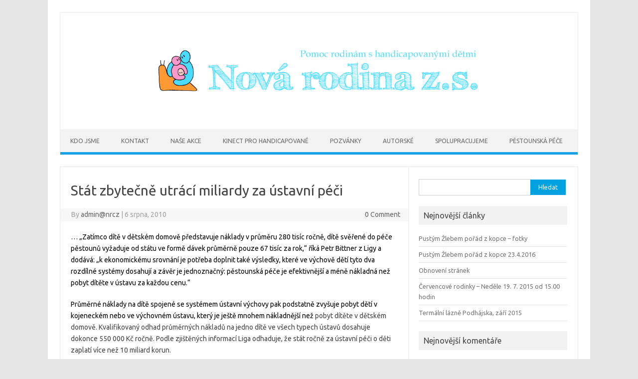

--- FILE ---
content_type: text/html; charset=UTF-8
request_url: http://www.novarodina.cz/2010/08/06/stat-zbytecne-utraci-miliardy-za-ustavni-peci/
body_size: 6436
content:
<!DOCTYPE html>
<!--[if IE 7]>
<html class="ie ie7" lang="cs">
<![endif]-->
<!--[if IE 8]>
<html class="ie ie8" lang="cs">
<![endif]-->
<!--[if !(IE 7) | !(IE 8)  ]><!-->
<html lang="cs">
<!--<![endif]-->
<head>
<meta charset="UTF-8">
<meta name="viewport" content="width=device-width, initial-scale=1">
<link rel="profile" href="http://gmpg.org/xfn/11">
<link rel="pingback" href="http://www.novarodina.cz/xmlrpc.php" />
<!--[if lt IE 9]>
<script src="http://www.novarodina.cz/wp-content/themes/iconic-one/js/html5.js" type="text/javascript"></script>
<![endif]-->
<title>Stát zbytečně utrácí miliardy za ústavní péči &#8211; Novarodina.cz</title>
<link rel='dns-prefetch' href='//fonts.googleapis.com' />
<link rel='dns-prefetch' href='//s.w.org' />
<link rel="alternate" type="application/rss+xml" title="Novarodina.cz &raquo; RSS zdroj" href="http://www.novarodina.cz/feed/" />
<link rel="alternate" type="application/rss+xml" title="Novarodina.cz &raquo; RSS komentářů" href="http://www.novarodina.cz/comments/feed/" />
<link rel="alternate" type="application/rss+xml" title="Novarodina.cz &raquo; RSS komentářů pro Stát zbytečně utrácí miliardy za ústavní péči" href="http://www.novarodina.cz/2010/08/06/stat-zbytecne-utraci-miliardy-za-ustavni-peci/feed/" />
		<script type="text/javascript">
			window._wpemojiSettings = {"baseUrl":"https:\/\/s.w.org\/images\/core\/emoji\/12.0.0-1\/72x72\/","ext":".png","svgUrl":"https:\/\/s.w.org\/images\/core\/emoji\/12.0.0-1\/svg\/","svgExt":".svg","source":{"concatemoji":"http:\/\/www.novarodina.cz\/wp-includes\/js\/wp-emoji-release.min.js?ver=5.4.18"}};
			/*! This file is auto-generated */
			!function(e,a,t){var n,r,o,i=a.createElement("canvas"),p=i.getContext&&i.getContext("2d");function s(e,t){var a=String.fromCharCode;p.clearRect(0,0,i.width,i.height),p.fillText(a.apply(this,e),0,0);e=i.toDataURL();return p.clearRect(0,0,i.width,i.height),p.fillText(a.apply(this,t),0,0),e===i.toDataURL()}function c(e){var t=a.createElement("script");t.src=e,t.defer=t.type="text/javascript",a.getElementsByTagName("head")[0].appendChild(t)}for(o=Array("flag","emoji"),t.supports={everything:!0,everythingExceptFlag:!0},r=0;r<o.length;r++)t.supports[o[r]]=function(e){if(!p||!p.fillText)return!1;switch(p.textBaseline="top",p.font="600 32px Arial",e){case"flag":return s([127987,65039,8205,9895,65039],[127987,65039,8203,9895,65039])?!1:!s([55356,56826,55356,56819],[55356,56826,8203,55356,56819])&&!s([55356,57332,56128,56423,56128,56418,56128,56421,56128,56430,56128,56423,56128,56447],[55356,57332,8203,56128,56423,8203,56128,56418,8203,56128,56421,8203,56128,56430,8203,56128,56423,8203,56128,56447]);case"emoji":return!s([55357,56424,55356,57342,8205,55358,56605,8205,55357,56424,55356,57340],[55357,56424,55356,57342,8203,55358,56605,8203,55357,56424,55356,57340])}return!1}(o[r]),t.supports.everything=t.supports.everything&&t.supports[o[r]],"flag"!==o[r]&&(t.supports.everythingExceptFlag=t.supports.everythingExceptFlag&&t.supports[o[r]]);t.supports.everythingExceptFlag=t.supports.everythingExceptFlag&&!t.supports.flag,t.DOMReady=!1,t.readyCallback=function(){t.DOMReady=!0},t.supports.everything||(n=function(){t.readyCallback()},a.addEventListener?(a.addEventListener("DOMContentLoaded",n,!1),e.addEventListener("load",n,!1)):(e.attachEvent("onload",n),a.attachEvent("onreadystatechange",function(){"complete"===a.readyState&&t.readyCallback()})),(n=t.source||{}).concatemoji?c(n.concatemoji):n.wpemoji&&n.twemoji&&(c(n.twemoji),c(n.wpemoji)))}(window,document,window._wpemojiSettings);
		</script>
		<style type="text/css">
img.wp-smiley,
img.emoji {
	display: inline !important;
	border: none !important;
	box-shadow: none !important;
	height: 1em !important;
	width: 1em !important;
	margin: 0 .07em !important;
	vertical-align: -0.1em !important;
	background: none !important;
	padding: 0 !important;
}
</style>
	<link rel='stylesheet' id='wp-block-library-css'  href='http://www.novarodina.cz/wp-includes/css/dist/block-library/style.min.css?ver=5.4.18' type='text/css' media='all' />
<link rel='stylesheet' id='themonic-fonts-css'  href='https://fonts.googleapis.com/css?family=Ubuntu%3A400%2C700&#038;subset=latin%2Clatin-ext' type='text/css' media='all' />
<link rel='stylesheet' id='themonic-style-css'  href='http://www.novarodina.cz/wp-content/themes/iconic-one/style.css?ver=1.7.8' type='text/css' media='all' />
<link rel='stylesheet' id='custom-style-css'  href='http://www.novarodina.cz/wp-content/themes/iconic-one/custom.css?ver=5.4.18' type='text/css' media='all' />
<!--[if lt IE 9]>
<link rel='stylesheet' id='themonic-ie-css'  href='http://www.novarodina.cz/wp-content/themes/iconic-one/css/ie.css?ver=20130305' type='text/css' media='all' />
<![endif]-->
<link rel='https://api.w.org/' href='http://www.novarodina.cz/wp-json/' />
<link rel="EditURI" type="application/rsd+xml" title="RSD" href="http://www.novarodina.cz/xmlrpc.php?rsd" />
<link rel="wlwmanifest" type="application/wlwmanifest+xml" href="http://www.novarodina.cz/wp-includes/wlwmanifest.xml" /> 
<link rel='prev' title='Následky psychické deprivace' href='http://www.novarodina.cz/2010/08/05/nasledky-psychicke-deprivace/' />
<link rel='next' title='Radio Proglas. Kafemlýnek – Pěstounská péče' href='http://www.novarodina.cz/2010/08/06/radio-proglas-kafemlynek-pestounska-pece/' />
<meta name="generator" content="WordPress 5.4.18" />
<link rel="canonical" href="http://www.novarodina.cz/2010/08/06/stat-zbytecne-utraci-miliardy-za-ustavni-peci/" />
<link rel='shortlink' href='http://www.novarodina.cz/?p=711' />
<link rel="alternate" type="application/json+oembed" href="http://www.novarodina.cz/wp-json/oembed/1.0/embed?url=http%3A%2F%2Fwww.novarodina.cz%2F2010%2F08%2F06%2Fstat-zbytecne-utraci-miliardy-za-ustavni-peci%2F" />
<link rel="alternate" type="text/xml+oembed" href="http://www.novarodina.cz/wp-json/oembed/1.0/embed?url=http%3A%2F%2Fwww.novarodina.cz%2F2010%2F08%2F06%2Fstat-zbytecne-utraci-miliardy-za-ustavni-peci%2F&#038;format=xml" />
<style type="text/css">.recentcomments a{display:inline !important;padding:0 !important;margin:0 !important;}</style></head>
<body class="post-template-default single single-post postid-711 single-format-standard custom-font-enabled">
<div id="page" class="site">
	<header id="masthead" class="site-header" role="banner">
					
		<div class="themonic-logo">
        <a href="http://www.novarodina.cz/" title="Novarodina.cz" rel="home"><img src="http://www.novarodina.cz/wp-content/uploads/2016/11/web_baner_pruhledne1400.png" alt="Novarodina.cz"></a>
		</div>
		

		
		<nav id="site-navigation" class="themonic-nav" role="navigation">
			<a class="assistive-text" href="#main" title="Skip to content">Skip to content</a>
			<ul id="menu-top" class="nav-menu"><li id="menu-item-9678" class="menu-item menu-item-type-post_type menu-item-object-page menu-item-9678"><a href="http://www.novarodina.cz/stanovy-nova-rodina-z-s/">Kdo jsme</a></li>
<li id="menu-item-9675" class="menu-item menu-item-type-post_type menu-item-object-page menu-item-9675"><a href="http://www.novarodina.cz/categorykontakt/">Kontakt</a></li>
<li id="menu-item-7" class="menu-item menu-item-type-taxonomy menu-item-object-category menu-item-7"><a href="http://www.novarodina.cz/category/nase-akce/">Naše akce</a></li>
<li id="menu-item-8" class="menu-item menu-item-type-taxonomy menu-item-object-category menu-item-8"><a href="http://www.novarodina.cz/category/kinect-pro-handicapovane/">Kinect pro handicapované</a></li>
<li id="menu-item-9" class="menu-item menu-item-type-taxonomy menu-item-object-category menu-item-9"><a href="http://www.novarodina.cz/category/pozvanky/">Pozvánky</a></li>
<li id="menu-item-10" class="menu-item menu-item-type-taxonomy menu-item-object-category menu-item-10"><a href="http://www.novarodina.cz/category/autorske/">Autorské</a></li>
<li id="menu-item-11" class="menu-item menu-item-type-taxonomy menu-item-object-category menu-item-11"><a href="http://www.novarodina.cz/category/spolupracujeme/">Spolupracujeme</a></li>
<li id="menu-item-12" class="menu-item menu-item-type-taxonomy menu-item-object-category menu-item-12"><a href="http://www.novarodina.cz/category/pestounska-pece/">Pěstounská péče</a></li>
</ul>		</nav><!-- #site-navigation -->
		<div class="clear"></div>
	</header><!-- #masthead -->

	<div id="main" class="wrapper">	<div id="primary" class="site-content">
		<div id="content" role="main">

			
				
	<article id="post-711" class="post-711 post type-post status-publish format-standard has-post-thumbnail hentry category-prevzate-clanky tag-info tag-ustavni-vychova">
				<header class="entry-header">
						<h1 class="entry-title">Stát zbytečně utrácí miliardy za ústavní péči</h1>
									
		<div class="below-title-meta">
		<div class="adt">
		By        <span class="vcard author">
			<span class="fn"><a href="http://www.novarodina.cz/author/adminnrcz/" title="Příspěvky od admin@nrcz" rel="author">admin@nrcz</a></span>
        </span>
        <span class="meta-sep">|</span> 
				
				<span class="date updated">6 srpna, 2010</span>
				 
        </div>
		<div class="adt-comment">
		<a class="link-comments" href="http://www.novarodina.cz/2010/08/06/stat-zbytecne-utraci-miliardy-za-ustavni-peci/#respond">0 Comment</a> 
        </div>       
		</div><!-- below title meta end -->
			
						
		</header><!-- .entry-header -->

							<div class="entry-content">
												<p><span style="color: #000000;">&#8230; „Zatímco dítě v dětském domově představuje náklady v průměru 280 tisíc ročně, dítě svěřené do péče pěstounů vyžaduje od státu ve formě dávek průměrně pouze 67 tisíc za rok,“ říká Petr Bittner z Ligy a dodává: „k ekonomickému srovnání je potřeba doplnit také výsledky, které ve výchově dětí tyto dva rozdílné systémy dosahují a závěr je jednoznačný: pěstounská péče je efektivnější a méně nákladná než pobyt dítěte v ústavu za každou cenu.“</span></p>
<p><span id="more-711"></span></p>
<p><span style="color: #000000;">Průměrné náklady na dítě spojené se systémem ústavní výchovy pak podstatně zvyšuje pobyt dětí v kojeneckém nebo ve výchovném ústavu, který je ještě mnohem nákladnější než </span>pobyt dítěte v dětském domově. Kvalifikovaný odhad průměrných nákladů na jedno dítě ve všech typech ústavů dosahuje dokonce 550 000 Kč ročně. Podle zjištěných informací Liga odhaduje, že stát ročně za ústavní péči o děti zaplatí více než 10 miliard korun.</p>
<p><span style="color: #000000;">Hlavní cíl:<br />
Přispět ke snižování počtu dětí umisťovaných v zařízeních ústavní výchovy po odebrání z biologické rodiny, snížit celkový počet dětí v ústavech a tím snížit i počet ústavů. Přispět ke zvýšené preferenci výchovy dětí v rodině před výchovou ústavní podporou forem náhradní rodinné péče, zejména<br />
pěstounské, spojené se zvýšením odborné podpory a zázemí pro rodiny přijímající cizí dítě.</span></p>
<p><span style="color: #000000;">více:</span></p>
<p><a title="Systémové doporučení Ligy lidských práv č. 3" href="http://www.llp.cz/_files/file/ustavni_pece.pdf" target="_self">„Péče o děti odebírané z biologické rodiny v ČR“</a></p>
<p>zdroj: internet,<a title="Liga lidských práv" href="http://http://www.llp.cz/cz/tiskove-zpravy/stat-zbytecne-utraci-miliardy-za-ustavni-peci-z76" target="_self"> www.llp.cz</a></p>
											</div><!-- .entry-content -->
		
	<footer class="entry-meta">
					<span>Category: <a href="http://www.novarodina.cz/category/prevzate-clanky/" rel="category tag">Převzaté články</a></span>
								<span>Štítky: <a href="http://www.novarodina.cz/tag/info/" rel="tag">Info</a>, <a href="http://www.novarodina.cz/tag/ustavni-vychova/" rel="tag">ústavní výchova</a></span>
			
           						</footer><!-- .entry-meta -->
	</article><!-- #post -->
				<nav class="nav-single">
					<div class="assistive-text">Post navigation</div>
					<span class="nav-previous"><a href="http://www.novarodina.cz/2010/08/05/nasledky-psychicke-deprivace/" rel="prev"><span class="meta-nav">&larr;</span> Následky psychické deprivace</a></span>
					<span class="nav-next"><a href="http://www.novarodina.cz/2010/08/06/radio-proglas-kafemlynek-pestounska-pece/" rel="next">Radio Proglas. Kafemlýnek – Pěstounská péče <span class="meta-nav">&rarr;</span></a></span>
				</nav><!-- .nav-single -->

				
<div id="comments" class="comments-area">

	
	
		<div id="respond" class="comment-respond">
		<h3 id="reply-title" class="comment-reply-title">Napsat komentář <small><a rel="nofollow" id="cancel-comment-reply-link" href="/2010/08/06/stat-zbytecne-utraci-miliardy-za-ustavni-peci/#respond" style="display:none;">Zrušit odpověď na komentář</a></small></h3><p class="must-log-in">Pro přidávání komentářů se musíte nejdříve <a href="http://www.novarodina.cz/wp-login.php?redirect_to=http%3A%2F%2Fwww.novarodina.cz%2F2010%2F08%2F06%2Fstat-zbytecne-utraci-miliardy-za-ustavni-peci%2F">přihlásit</a>.</p>	</div><!-- #respond -->
	
</div><!-- #comments .comments-area -->
			
		</div><!-- #content -->
	</div><!-- #primary -->


			<div id="secondary" class="widget-area" role="complementary">
			<aside id="search-2" class="widget widget_search"><form role="search" method="get" id="searchform" class="searchform" action="http://www.novarodina.cz/">
				<div>
					<label class="screen-reader-text" for="s">Vyhledávání</label>
					<input type="text" value="" name="s" id="s" />
					<input type="submit" id="searchsubmit" value="Hledat" />
				</div>
			</form></aside>		<aside id="recent-posts-2" class="widget widget_recent_entries">		<p class="widget-title">Nejnovější články</p>		<ul>
											<li>
					<a href="http://www.novarodina.cz/2016/04/26/pustym-zlebem-porad-z-kopce-fotky/">Pustým Žlebem pořád z kopce &#8211; fotky</a>
									</li>
											<li>
					<a href="http://www.novarodina.cz/2016/04/15/pustym-zlebem-porad-z-kopce-23-4-2016/">Pustým Žlebem pořád z kopce 23.4.2016</a>
									</li>
											<li>
					<a href="http://www.novarodina.cz/2015/12/02/obnoveni-stranek/">Obnovení stránek</a>
									</li>
											<li>
					<a href="http://www.novarodina.cz/2015/08/03/cervencove-rodinky-fotky/">Červencové rodinky &#8211; Neděle 19. 7. 2015 od 15.00 hodin</a>
									</li>
											<li>
					<a href="http://www.novarodina.cz/2015/06/17/termalni-lazne-podhajska-zari-2015/">Termální lázně Podhájska, září 2015</a>
									</li>
					</ul>
		</aside><aside id="recent-comments-2" class="widget widget_recent_comments"><p class="widget-title">Nejnovější komentáře</p><ul id="recentcomments"><li class="recentcomments"><span class="comment-author-link"><a href='https://wordpress.org/' rel='external nofollow ugc' class='url'>A WordPress Commenter</a></span>: <a href="http://www.novarodina.cz/2011/03/08/ahoj-vsichni/#comment-29">Proběhl přesun na nový hosting</a></li></ul></aside><aside id="categories-2" class="widget widget_categories"><p class="widget-title">Kategorie</p>		<ul>
				<li class="cat-item cat-item-8"><a href="http://www.novarodina.cz/category/autorske/">Autorské</a>
</li>
	<li class="cat-item cat-item-12"><a href="http://www.novarodina.cz/category/info/">Info</a>
</li>
	<li class="cat-item cat-item-13"><a href="http://www.novarodina.cz/category/jak-na-to/">Jak na to</a>
</li>
	<li class="cat-item cat-item-15"><a href="http://www.novarodina.cz/category/kalendar-2013/">Kalendář 2013</a>
</li>
	<li class="cat-item cat-item-16"><a href="http://www.novarodina.cz/category/kinect/">Kinect</a>
</li>
	<li class="cat-item cat-item-5"><a href="http://www.novarodina.cz/category/nase-akce/">Naše akce</a>
</li>
	<li class="cat-item cat-item-17"><a href="http://www.novarodina.cz/category/nezarazene/">Nezařazené</a>
</li>
	<li class="cat-item cat-item-18"><a href="http://www.novarodina.cz/category/novinky/">Novinky</a>
</li>
	<li class="cat-item cat-item-10"><a href="http://www.novarodina.cz/category/pestounska-pece/">Pěstounská péče</a>
</li>
	<li class="cat-item cat-item-7"><a href="http://www.novarodina.cz/category/pozvanky/">Pozvánky</a>
</li>
	<li class="cat-item cat-item-19"><a href="http://www.novarodina.cz/category/prevzate-clanky/">Převzaté články</a>
</li>
	<li class="cat-item cat-item-20"><a href="http://www.novarodina.cz/category/setkani-rodinky/">Setkání &#8211; rodinky</a>
</li>
	<li class="cat-item cat-item-21"><a href="http://www.novarodina.cz/category/vylety/">Výlety</a>
</li>
	<li class="cat-item cat-item-22"><a href="http://www.novarodina.cz/category/ztpp/">ZTP/P</a>
</li>
		</ul>
			</aside><aside id="tag_cloud-3" class="widget widget_tag_cloud"><p class="widget-title">Štítky</p><div class="tagcloud"><a href="http://www.novarodina.cz/tag/akce/" class="tag-cloud-link tag-link-23 tag-link-position-1" style="font-size: 15.65625pt;" aria-label="Akce (9 položek)">Akce</a>
<a href="http://www.novarodina.cz/tag/autismus/" class="tag-cloud-link tag-link-24 tag-link-position-2" style="font-size: 14.015625pt;" aria-label="Autismus (6 položek)">Autismus</a>
<a href="http://www.novarodina.cz/tag/bosa-2/" class="tag-cloud-link tag-link-25 tag-link-position-3" style="font-size: 9.96875pt;" aria-label="Bosa (2 položky)">Bosa</a>
<a href="http://www.novarodina.cz/tag/bosonohy/" class="tag-cloud-link tag-link-26 tag-link-position-4" style="font-size: 8pt;" aria-label="Bosonohy (1 položka)">Bosonohy</a>
<a href="http://www.novarodina.cz/tag/dekujeme/" class="tag-cloud-link tag-link-27 tag-link-position-5" style="font-size: 9.96875pt;" aria-label="Děkujeme (2 položky)">Děkujeme</a>
<a href="http://www.novarodina.cz/tag/deti/" class="tag-cloud-link tag-link-28 tag-link-position-6" style="font-size: 9.96875pt;" aria-label="děti (2 položky)">děti</a>
<a href="http://www.novarodina.cz/tag/fotky/" class="tag-cloud-link tag-link-29 tag-link-position-7" style="font-size: 22pt;" aria-label="Fotky (37 položek)">Fotky</a>
<a href="http://www.novarodina.cz/tag/handicap/" class="tag-cloud-link tag-link-30 tag-link-position-8" style="font-size: 8pt;" aria-label="handicap (1 položka)">handicap</a>
<a href="http://www.novarodina.cz/tag/hostitelka/" class="tag-cloud-link tag-link-31 tag-link-position-9" style="font-size: 13.25pt;" aria-label="Hostitelka (5 položek)">Hostitelka</a>
<a href="http://www.novarodina.cz/tag/info/" class="tag-cloud-link tag-link-32 tag-link-position-10" style="font-size: 19.59375pt;" aria-label="Info (22 položek)">Info</a>
<a href="http://www.novarodina.cz/tag/jak-zacit/" class="tag-cloud-link tag-link-33 tag-link-position-11" style="font-size: 11.28125pt;" aria-label="Jak začít (3 položky)">Jak začít</a>
<a href="http://www.novarodina.cz/tag/kalendar-2/" class="tag-cloud-link tag-link-34 tag-link-position-12" style="font-size: 8pt;" aria-label="kalendář (1 položka)">kalendář</a>
<a href="http://www.novarodina.cz/tag/kocianka/" class="tag-cloud-link tag-link-35 tag-link-position-13" style="font-size: 8pt;" aria-label="Kocianka (1 položka)">Kocianka</a>
<a href="http://www.novarodina.cz/tag/matejcek/" class="tag-cloud-link tag-link-36 tag-link-position-14" style="font-size: 9.96875pt;" aria-label="Matějček (2 položky)">Matějček</a>
<a href="http://www.novarodina.cz/tag/mr/" class="tag-cloud-link tag-link-37 tag-link-position-15" style="font-size: 8pt;" aria-label="MR (1 položka)">MR</a>
<a href="http://www.novarodina.cz/tag/nase-pribehy/" class="tag-cloud-link tag-link-38 tag-link-position-16" style="font-size: 18.5pt;" aria-label="Naše příběhy (17 položek)">Naše příběhy</a>
<a href="http://www.novarodina.cz/tag/pozvanky/" class="tag-cloud-link tag-link-40 tag-link-position-17" style="font-size: 19.375pt;" aria-label="Pozvánky (21 položek)">Pozvánky</a>
<a href="http://www.novarodina.cz/tag/pestouni/" class="tag-cloud-link tag-link-39 tag-link-position-18" style="font-size: 18.5pt;" aria-label="Pěstouni (17 položek)">Pěstouni</a>
<a href="http://www.novarodina.cz/tag/rodinky/" class="tag-cloud-link tag-link-41 tag-link-position-19" style="font-size: 17.625pt;" aria-label="Rodinky (14 položek)">Rodinky</a>
<a href="http://www.novarodina.cz/tag/video/" class="tag-cloud-link tag-link-43 tag-link-position-20" style="font-size: 14.015625pt;" aria-label="video (6 položek)">video</a>
<a href="http://www.novarodina.cz/tag/vylet/" class="tag-cloud-link tag-link-11 tag-link-position-21" style="font-size: 9.96875pt;" aria-label="výlet (2 položky)">výlet</a>
<a href="http://www.novarodina.cz/tag/vylety/" class="tag-cloud-link tag-link-44 tag-link-position-22" style="font-size: 18.71875pt;" aria-label="Výlety (18 položek)">Výlety</a>
<a href="http://www.novarodina.cz/tag/zdravotni-stav/" class="tag-cloud-link tag-link-45 tag-link-position-23" style="font-size: 16.09375pt;" aria-label="Zdravotní stav (10 položek)">Zdravotní stav</a>
<a href="http://www.novarodina.cz/tag/ztp/" class="tag-cloud-link tag-link-46 tag-link-position-24" style="font-size: 8pt;" aria-label="ZTP (1 položka)">ZTP</a>
<a href="http://www.novarodina.cz/tag/ustavni-vychova/" class="tag-cloud-link tag-link-42 tag-link-position-25" style="font-size: 14.015625pt;" aria-label="ústavní výchova (6 položek)">ústavní výchova</a></div>
</aside>		</div><!-- #secondary -->
		</div><!-- #main .wrapper -->
	<footer id="colophon" role="contentinfo">
		<div class="site-info">
		<div class="footercopy">Copyright 2015@Novarodina.cz</div>
		<div class="footercredit"></div>
		<div class="clear"></div>
		</div><!-- .site-info -->
		</footer><!-- #colophon -->
		<div class="site-wordpress">
				<a href="http://themonic.com/iconic-one/">Iconic One</a> Theme | Powered by <a href="http://wordpress.org">Wordpress</a>
				</div><!-- .site-info -->
				<div class="clear"></div>
</div><!-- #page -->

<script type='text/javascript' src='http://www.novarodina.cz/wp-includes/js/comment-reply.min.js?ver=5.4.18'></script>
<script type='text/javascript' src='http://www.novarodina.cz/wp-content/themes/iconic-one/js/selectnav.js?ver=1.0'></script>
<script type='text/javascript' src='http://www.novarodina.cz/wp-includes/js/wp-embed.min.js?ver=5.4.18'></script>
</body>
</html>